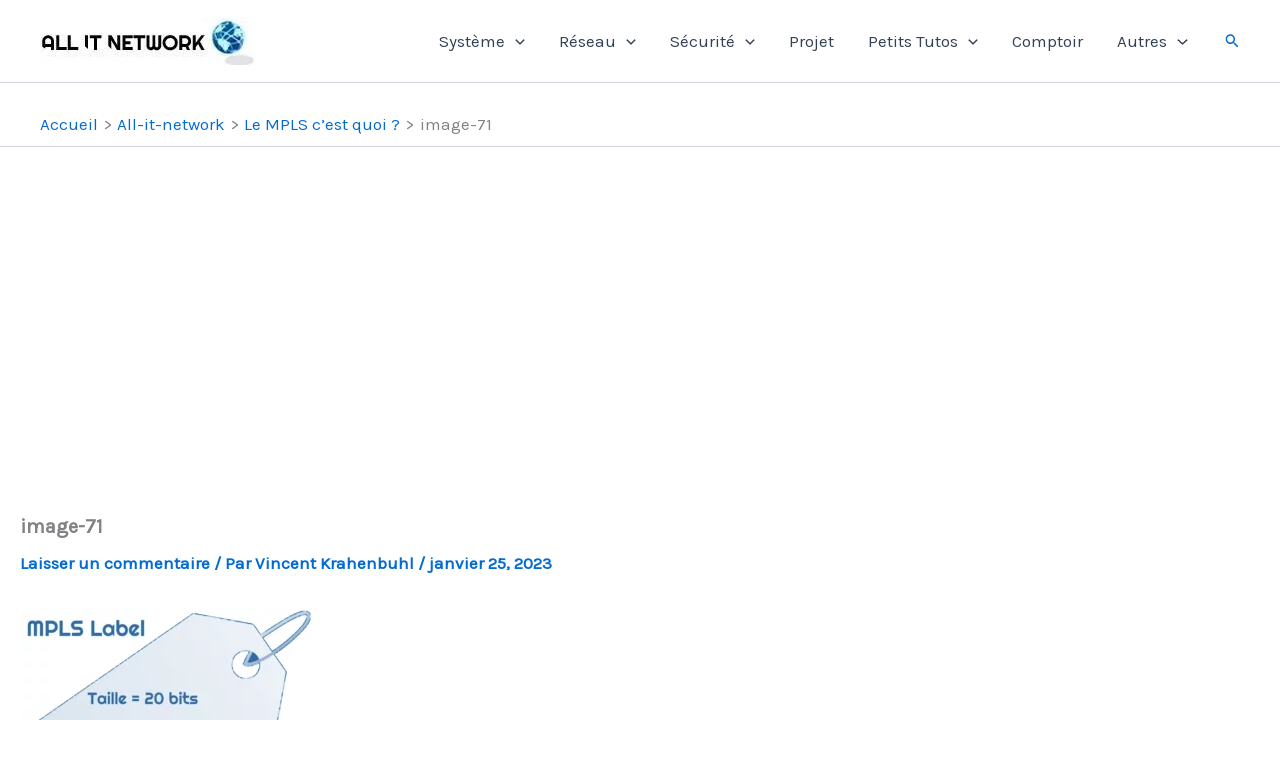

--- FILE ---
content_type: text/html; charset=utf-8
request_url: https://www.google.com/recaptcha/api2/aframe
body_size: 256
content:
<!DOCTYPE HTML><html><head><meta http-equiv="content-type" content="text/html; charset=UTF-8"></head><body><script nonce="zXtesnkBftehh9nEC3Arxg">/** Anti-fraud and anti-abuse applications only. See google.com/recaptcha */ try{var clients={'sodar':'https://pagead2.googlesyndication.com/pagead/sodar?'};window.addEventListener("message",function(a){try{if(a.source===window.parent){var b=JSON.parse(a.data);var c=clients[b['id']];if(c){var d=document.createElement('img');d.src=c+b['params']+'&rc='+(localStorage.getItem("rc::a")?sessionStorage.getItem("rc::b"):"");window.document.body.appendChild(d);sessionStorage.setItem("rc::e",parseInt(sessionStorage.getItem("rc::e")||0)+1);localStorage.setItem("rc::h",'1769268055212');}}}catch(b){}});window.parent.postMessage("_grecaptcha_ready", "*");}catch(b){}</script></body></html>

--- FILE ---
content_type: application/javascript; charset=utf-8
request_url: https://fundingchoicesmessages.google.com/f/AGSKWxVXeFn6g1sDRQSutcAEfKtQlXmwUevTDZW-vQBaN9bycxok54bVnfaoQ3Q5Q8EldihRbbZ9OwNQHsnc0Inqn55Q3RbAS_L1mlfKHJdUkyDXs5ApG0ZFjWH11U_8dGNh8Mss9oRWLc3XCP-EkBVE8w-8x07DA_FfjscM1u_epDru5IvqTvvyCypMoU1W/_/ad.html?_popupunder./ads/forum-/wwe_ads./468_60.
body_size: -1290
content:
window['d6101044-7f69-4009-a11e-43e05caddc3b'] = true;